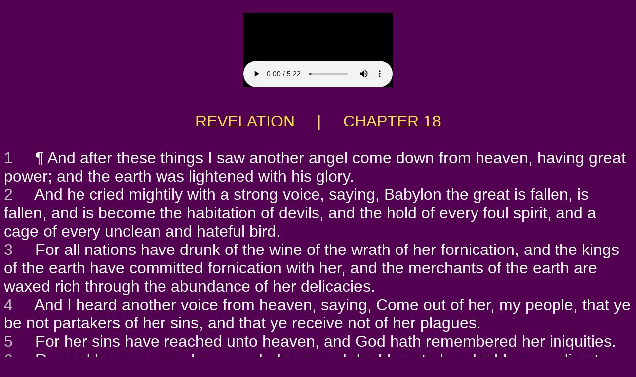

--- FILE ---
content_type: text/html
request_url: http://www.kingjesuschrist.net/KJV/revelation_18.html
body_size: 23943
content:
<!DOCTYPE html PUBLIC "-//W3C//DTD HTML 4.01 Transitional//EN">
<html>

<!-- pgen revelation_18.html ep 58:27  -->
<meta http-equiv="content-type" content="text/html;charset=UTF-8">
<head>
<title>REVELATION  &nbsp; &nbsp; | &nbsp; &nbsp; CHAPTER 18</title>

</head>
<BODY BGCOLOR="#530053" TEXT="#FFFFFF" LINK="#00FFFF" VLINK="#80FFFF"" ALINK="#FF00FF">
<CENTER>
&nbsp; <BR>
<EMBED src="1/66_Revelation018.mp3" autostart=true hidden=false>
<P> &nbsp; </P>
</CENTER>


<center>
<font face="Arial,Geneva,sans-serif"><font size="6" color="#FDE642">
REVELATION  &nbsp; &nbsp; | &nbsp; &nbsp; CHAPTER 18
</center>

<BR>
<font face="Arial,Geneva,sans-serif" size="5">
</font>
<font color="#BFBFBF">
<a name=1>1</a>
</font>
<font color="#FFFFFF">
&nbsp;&nbsp;&nbsp;
 &para;  And after these things I saw another angel come down from heaven, having great power; and the earth was lightened with his glory. 
<br>
</font>
<font color="#BFBFBF">
<a name=2>2</a>
</font>
<font color="#FFFFFF">
&nbsp;&nbsp;&nbsp;
And he cried mightily with a strong voice, saying, Babylon the great is fallen, is fallen, and is become the habitation of devils, and the hold of every foul spirit, and a cage of every unclean and hateful bird. 
<br>
</font>
<font color="#BFBFBF">
<a name=3>3</a>
</font>
<font color="#FFFFFF">
&nbsp;&nbsp;&nbsp;
For all nations have drunk of the wine of the wrath of her fornication, and the kings of the earth have committed fornication with her, and the merchants of the earth are waxed rich through the abundance of her delicacies. 
<br>
</font>
<font color="#BFBFBF">
<a name=4>4</a>
</font>
<font color="#FFFFFF">
&nbsp;&nbsp;&nbsp;
And I heard another voice from heaven, saying, Come out of her, my people, that ye be not partakers of her sins, and that ye receive not of her plagues. 
<br>
</font>
<font color="#BFBFBF">
<a name=5>5</a>
</font>
<font color="#FFFFFF">
&nbsp;&nbsp;&nbsp;
For her sins have reached unto heaven, and God hath remembered her iniquities. 
<br>
</font>
<font color="#BFBFBF">
<a name=6>6</a>
</font>
<font color="#FFFFFF">
&nbsp;&nbsp;&nbsp;
Reward her even as she rewarded you, and double unto her double according to her works: in the cup which she hath filled fill to her double. 
<br>
</font>
<font color="#BFBFBF">
<a name=7>7</a>
</font>
<font color="#FFFFFF">
&nbsp;&nbsp;&nbsp;
How much she hath glorified herself, and lived deliciously, so much torment and sorrow give her: for she saith in her heart, I sit a queen, and am no widow, and shall see no sorrow. 
<br>
</font>
<font color="#BFBFBF">
<a name=8>8</a>
</font>
<font color="#FFFFFF">
&nbsp;&nbsp;&nbsp;
Therefore shall her plagues come in one day, death, and mourning, and famine; and she shall be utterly burned with fire: for strong <i>is</i> the Lord God who judgeth her. 
<br>
</font>
<font color="#BFBFBF">
<a name=9>9</a>
</font>
<font color="#FFFFFF">
&nbsp;&nbsp;&nbsp;
 &para;  And the kings of the earth, who have committed fornication and lived deliciously with her, shall bewail her, and lament for her, when they shall see the smoke of her burning, 
<br>
</font>
<font color="#BFBFBF">
<a name=10>10</a>
</font>
<font color="#FFFFFF">
&nbsp;&nbsp;&nbsp;
 Standing afar off for the fear of her torment, saying, Alas, alas, that great city Babylon, that mighty city! for in one hour is thy judgment come. 
<br>
</font>
<font color="#BFBFBF">
<a name=11>11</a>
</font>
<font color="#FFFFFF">
&nbsp;&nbsp;&nbsp;
 And the merchants of the earth shall weep and mourn over her; for no man buyeth their merchandise any more: 
<br>
</font>
<font color="#BFBFBF">
<a name=12>12</a>
</font>
<font color="#FFFFFF">
&nbsp;&nbsp;&nbsp;
 The merchandise of gold, and silver, and precious stones, and of pearls, and fine linen, and purple, and silk, and scarlet, and all thyine wood, and all manner vessels of ivory, and all manner vessels of most precious wood, and of brass, and iron, and marble, 
<br>
</font>
<font color="#BFBFBF">
<a name=13>13</a>
</font>
<font color="#FFFFFF">
&nbsp;&nbsp;&nbsp;
 And cinnamon, and odours, and ointments, and frankincense, and wine, and oil, and fine flour, and wheat, and beasts, and sheep, and horses, and chariots, and slaves, and souls of men. 
<br>
</font>
<font color="#BFBFBF">
<a name=14>14</a>
</font>
<font color="#FFFFFF">
&nbsp;&nbsp;&nbsp;
 And the fruits that thy soul lusted after are departed from thee, and all things which were dainty and goodly are departed from thee, and thou shalt find them no more at all. 
<br>
</font>
<font color="#BFBFBF">
<a name=15>15</a>
</font>
<font color="#FFFFFF">
&nbsp;&nbsp;&nbsp;
 The merchants of these things, which were made rich by her, shall stand afar off for the fear of her torment, weeping and wailing, 
<br>
</font>
<font color="#BFBFBF">
<a name=16>16</a>
</font>
<font color="#FFFFFF">
&nbsp;&nbsp;&nbsp;
 And saying, Alas, alas, that great city, that was clothed in fine linen, and purple, and scarlet, and decked with gold, and precious stones, and pearls! 
<br>
</font>
<font color="#BFBFBF">
<a name=17>17</a>
</font>
<font color="#FFFFFF">
&nbsp;&nbsp;&nbsp;
 For in one hour so great riches is come to nought. And every shipmaster, and all the company in ships, and sailors, and as many as trade by sea, stood afar off, 
<br>
</font>
<font color="#BFBFBF">
<a name=18>18</a>
</font>
<font color="#FFFFFF">
&nbsp;&nbsp;&nbsp;
 And cried when they saw the smoke of her burning, saying, What <i>city is</i> like unto this great city! 
<br>
</font>
<font color="#BFBFBF">
<a name=19>19</a>
</font>
<font color="#FFFFFF">
&nbsp;&nbsp;&nbsp;
 And they cast dust on their heads, and cried, weeping and wailing, saying, Alas, alas, that great city, wherein were made rich all that had ships in the sea by reason of her costliness! for in one hour is she made desolate. 
<br>
</font>
<font color="#BFBFBF">
<a name=20>20</a>
</font>
<font color="#FFFFFF">
&nbsp;&nbsp;&nbsp;
 Rejoice over her, <i>thou</i> heaven, and <i>ye</i> holy apostles and prophets; for God hath avenged you on her. 
<br>
</font>
<font color="#BFBFBF">
<a name=21>21</a>
</font>
<font color="#FFFFFF">
&nbsp;&nbsp;&nbsp;
 And a mighty angel took up a stone like a great millstone, and cast <i>it</i> into the sea, saying, Thus with violence shall that great city Babylon be thrown down, and shall be found no more at all. 
<br>
</font>
<font color="#BFBFBF">
<a name=22>22</a>
</font>
<font color="#FFFFFF">
&nbsp;&nbsp;&nbsp;
 And the voice of harpers, and musicians, and of pipers, and trumpeters, shall be heard no more at all in thee; and no craftsman, of whatsoever craft <i>he be</i>, shall be found any more in thee; and the sound of a millstone shall be heard no more at all in thee; 
<br>
</font>
<font color="#BFBFBF">
<a name=23>23</a>
</font>
<font color="#FFFFFF">
&nbsp;&nbsp;&nbsp;
 And the light of a candle shall shine no more at all in thee; and the voice of the bridegroom and of the bride shall be heard no more at all in thee: for thy merchants were the great men of the earth; for by thy sorceries were all nations deceived. 
<br>
</font>
<font color="#BFBFBF">
<a name=24>24</a>
</font>
<font color="#FFFFFF">
&nbsp;&nbsp;&nbsp;
 And in her was found the blood of prophets, and of saints, and of all that were slain upon the earth. 
<br>

<BR>
<CENTER>
<font face="Arial,Geneva,sans-serif" size=3>
<a href="http://www.kingjesuschrist.net/index.html" target="_blank">BIBLE TRACTS AND GOSPEL TRACTS</a> | 
<a href="revelation_17.html">PRIOR CHAPTER</a> | 
<a href="revelation_19.html">NEXT CHAPTER</a></font>
</CENTER>
<p>


<br>&nbsp;
<CENTER>
<font face="Arial,Geneva,sans-serif" size=3>The King James Version text is now in the public domain.<BR>
Thanks to Audio Scriptures International for their generosity<BR>
in so freely sharing these audio files with us.<BR>
A transcript of their official notice for the audio follows below:</CENTER>
<BR>
<P ALIGN="JUSTIFY><font face="Arial,Geneva,sans-serif" size=3> &nbsp; &nbsp; "Thank you for listening to this recording of the King James Bible produced by Audio Scriptures International. Audio Scriptures International believes it is more important to spread the Word of God than to make a large profit. Please feel free to make copies of these recordings and distribute them freely so long as you adhere to the following guidelines:<BR>
 &nbsp; &nbsp; First, you may not charge any more than the cost to duplicate and send them.<BR>
 &nbsp; &nbsp; Secondly, you must make a complete copy of the recording, including this message.<BR>
 &nbsp; &nbsp; For commercial and fund raising distribution, please contact Audio Scriptures International for additional information."</P>
<CENTER>
<a href="1/Audio_Scriptures_International_Copyright_Info.mp3" target="_blank">Link to the above message</a> in audio form.</font><BR><BR>
<font face="Arial,Geneva,sans-serif" size=1>
Free Bible Tracts, Gospel Tracts, Christian Tracts, Jesus Tracts, 
and Street Tracts...!<BR>
Get Free Tract Printing-Patterns & Free Tract E-books & Use Our Free Online A-V Bibles...!<BR>
Make Good Use Of Our Complete (OT-NT, KJV) Audio-Visual Bibles Online, With the Holy Scripture<BR>
Of The Entire OT & NT All Read Aloud (Slowly) By A Retired Pastor, Rev. Dan Wagner...!<BR>
<BR>
<CENTER>
<BR>
 <FONT FACE="Arial,Geneva,sans-serif" SIZE=1><A HREF="http://www.jesuschristisrael.org/" target="_blank">JesusChristIsrael.org</A><font color="#530053">o&nbsp;o</font color> <font color="#530053">o&nbsp;o</font color> <A HREF="http://www.jesuschristasia.org/" target="_blank">JesusChristAsia.org</A><font color="#530053">o&nbsp;o</font color> <font color="#530053">o&nbsp;o</font color> <A HREF="http://www.jesuschristeurope.org/" target="_blank">JesusChristEurope.org</A> <font color="#530053">o&nbsp;o</font color> <font color="#530053">o&nbsp;o</font color> <A HREF="http://www.jesuschristbritain.org/" target="_blank">JesusChristBritain.org</A>
<BR>
<A HREF="http://www.jesuschristusa.org/" target="_blank">JesusChristUSA.org</A><font color="#530053">o&nbsp;o</font color> <font color="#530053">o&nbsp;o</font color><A HREF="http://www.jesuschristamerica.org/" target="_blank">JesusChristAmerica.org</A> <font color="#530053">o&nbsp;o</font color>  <font color="#530053">o&nbsp;o</font color> <A HREF="http://www.jesuschristinformation.org/" target="_blank">JesusChristInformation.org</A><font color="#530053">o&nbsp;o</font color><font color="#530053">o&nbsp;o</font color><font color="#530053">o&nbsp;o</font color> <A HREF="http://www.jesuschristnet.org/" target="_blank">JesusChristNet.org</A>   
<BR>
<A HREF="http://www.jesuschristafrica.org/" target="_blank">JesusChristAfrica.org</A> <font color="#530053">o&nbsp;o</font color> <font color="#530053">o&nbsp;o</font color> <A HREF="http://www.jesuschristchina.org/" target="_blank">JesusChristChina.org</A> <font color="#530053">o&nbsp;o</font color> <font color="#530053">o&nbsp;o</font color> <A HREF="http://www.jesuschristkorea.org/" target="_blank">JesusChristKorea.org</A> <font color="#530053">o&nbsp;o</font color> <font color="#530053">o&nbsp;o</font color> <A HREF="http://www.jesuschristjapan.org/" target="_blank">JesusChristJapan.org</A>
<BR>
<A HREF="http://www.jesuschristnepal.org/" target="_blank">JesusChristNepal.org</A> <font color="#530053">o&nbsp;o</font color> <font color="#530053">o&nbsp;o</font color> <A HREF="http://www.jesuschristindia.org/" target="_blank">JesusChristIndia.org</A> <font color="#530053">o&nbsp;o</font color> <font color="#530053">o&nbsp;o</font color> <A HREF="http://www.jesuschristburma.org/" target="_blank">JesusChristBurma.org</A>  <font color="#530053">o&nbsp;o</font color> <font color="#530053">o&nbsp;o</font color> <A HREF="http://www.jesuschristsrilanka.org/" target="_blank">JesusChristSriLanka.org</A> 
<BR>
<A HREF="http://www.jesuschristtaiwan.org/" target="_blank">JesusChristTaiwan.org</A> <font color="#530053">o&nbsp;o</font color> <A HREF="http://www.jesuschristthailand.org/" target="_blank">JesusChristThailand.org</A> <font color="#530053">o&nbsp;o</font color> <A HREF="http://www.jesuschristaustralia.org/" target="_blank">JesusChristAustralia.org</A> <font color="#530053">o&nbsp;o</font color> <A HREF="http://www.earth-trekker.org/" target="_blank">Earth-Trekker.org</A>
<BR>
<A HREF="http://www.jesuschristword.org/" target="_blank">JesusChristWord.org</A> <font color="#530053">o&nbsp;o</font color> <A HREF="http://www.jesuschristbible.org/" target="_blank">JesusChristBible.org</A> <font color="#530053">o&nbsp;o</font color> <A HREF="http://www.jesuschristgospel.org/" target="_blank">JesusChristGospel.org</A> <font color="#530053">o&nbsp;o</font color> <A HREF="http://www.kingjesusgospel.org/" target="_blank">KingJesusGospel.org</A>   
<BR>
<A HREF="http://www.jesuschristlife.org/" target="_blank">JesusChristLife.org</A> <font color="#530053">o&nbsp;o</font color> <A HREF="http://www.jesusinformation.org/" target="_blank">JesusInformation.org</A> <font color="#530053">o&nbsp;o</font color> <A HREF="http://www.jesustracts.org/" target="_blank">JesusTracts.org</A> <font color="#530053">o&nbsp;o</font color> <A HREF="http://www.christiantracts.org/" target="_blank">ChristianTracts.org</A>  
<BR>
<BR>
 <FONT FACE="Arial,Geneva,sans-serif" SIZE=1><A HREF="http://www.jesuschristisrael.net/" target="_blank">JesusChristIsrael.net</A><font color="#530053">o&nbsp;o</font color> <font color="#530053">o&nbsp;o</font color> <A HREF="http://www.jesuschristasia.net/" target="_blank">JesusChristAsia.net</A><font color="#530053">o&nbsp;o</font color> <font color="#530053">o&nbsp;o</font color> <A HREF="http://www.jesuschristeurope.net/" target="_blank">JesusChristEurope.net</A> <font color="#530053">o&nbsp;o</font color> <font color="#530053">o&nbsp;o</font color> <A HREF="http://www.jesuschristbritain.net/" target="_blank">JesusChristBritain.net</A>
<BR>
<A HREF="http://www.jesuschristusa.net/" target="_blank">JesusChristUSA.net</A><font color="#530053">o&nbsp;o</font color> <font color="#530053">o&nbsp;o</font color><A HREF="http://www.jesuschristamerica.net/" target="_blank">JesusChristAmerica.net</A> <font color="#530053">o&nbsp;o</font color>  <font color="#530053">o&nbsp;o</font color> <A HREF="http://www.jesuschristinformation.net/" target="_blank">JesusChristInformation.net</A><font color="#530053">o&nbsp;o</font color><font color="#530053">o&nbsp;o</font color><font color="#530053">o&nbsp;o</font color> <A HREF="http://www.jesuschristlife.net/" target="_blank">JesusChristLife.net</A>   
<BR>
<A HREF="http://www.jesuschristafrica.net/" target="_blank">JesusChristAfrica.net</A> <font color="#530053">o&nbsp;o</font color> <font color="#530053">o&nbsp;o</font color> <A HREF="http://www.jesuschristchina.net/" target="_blank">JesusChristChina.net</A> <font color="#530053">o&nbsp;o</font color> <font color="#530053">o&nbsp;o</font color> <A HREF="http://www.jesuschristkorea.net/" target="_blank">JesusChristKorea.net</A> <font color="#530053">o&nbsp;o</font color> <font color="#530053">o&nbsp;o</font color> <A HREF="http://www.jesuschristjapan.net/" target="_blank">JesusChristJapan.net</A>
<BR>
<A HREF="http://www.jesuschristnepal.net/" target="_blank">JesusChristNepal.net</A> <font color="#530053">o&nbsp;o</font color> <font color="#530053">o&nbsp;o</font color> <A HREF="http://www.jesuschristindia.net/" target="_blank">JesusChristIndia.net</A> <font color="#530053">o&nbsp;o</font color> <font color="#530053">o&nbsp;o</font color> <A HREF="http://www.jesuschristburma.net/" target="_blank">JesusChristBurma.net</A>  <font color="#530053">o&nbsp;o</font color> <font color="#530053">o&nbsp;o</font color> <A HREF="http://www.jesuschristsrilanka.net/" target="_blank">JesusChristSriLanka.net</A> 
<BR>
<A HREF="http://www.jesuschristtaiwan.net/" target="_blank">JesusChristTaiwan.net</A> <font color="#530053">o&nbsp;o</font color> <A HREF="http://www.jesuschristthailand.net/" target="_blank">JesusChristThailand.net</A> <font color="#530053">o&nbsp;o</font color> <A HREF="http://www.jesuschristaustralia.net/" target="_blank">JesusChristAustralia.net</A> <font color="#530053">o&nbsp;o</font color> <A HREF="http://www.earth-trekker.net/" target="_blank">Earth-Trekker.net</A>
<BR>
<A HREF="http://www.jesuschristword.net/" target="_blank">JesusChristWord.net</A> <font color="#530053">o&nbsp;o</font color> <A HREF="http://www.jesuschristbible.net/" target="_blank">JesusChristBible.net</A> <font color="#530053">o&nbsp;o</font color> <A HREF="http://www.jesuschristgospel.net/" target="_blank">JesusChristGospel.net</A> <font color="#530053">o&nbsp;o</font color> <A HREF="http://www.kingjesusgospel.net/" target="_blank">KingJesusGospel.net</A>   
<BR>
<A HREF="http://www.jesuschristlife.net/" target="_blank">JesusChristLife.net</A> <font color="#530053">o&nbsp;o</font color> <A HREF="http://www.jesusinformation.net/" target="_blank">JesusInformation.net</A> <font color="#530053">o&nbsp;o</font color> <A HREF="http://www.jesustracts.net/" target="_blank">JesusTracts.net</A> <font color="#530053">o&nbsp;o</font color> <A HREF="http://www.christiantracts.net/" target="_blank">ChristianTracts.net</A> 
<BR>
<BR>
 <FONT FACE="Arial,Geneva,sans-serif" SIZE=1><A HREF="http://www.jesuschristisrael.com/" target="_blank">JesusChristIsrael.com</A><font color="#530053">o&nbsp;o</font color> <font color="#530053">o&nbsp;o</font color> <A HREF="http://www.jesuschristasia.com/" target="_blank">JesusChristAsia.com</A><font color="#530053">o&nbsp;o</font color> <font color="#530053">o&nbsp;o</font color> <A HREF="http://www.jesuschristeurope.com/" target="_blank">JesusChristEurope.com</A> <font color="#530053">o&nbsp;o</font color> <font color="#530053">o&nbsp;o</font color> <A HREF="http://www.jesuschristbritain.com/" target="_blank">JesusChristBritain.com</A>
<BR>
<A HREF="http://www.jesuschristusa.com/" target="_blank">JesusChristUSA.com</A><font color="#530053">o&nbsp;o</font color> <font color="#530053">o&nbsp;o</font color><A HREF="http://www.jesuschristamerica.com/" target="_blank">JesusChristAmerica.com</A> <font color="#530053">o&nbsp;o</font color>  <font color="#530053">o&nbsp;o</font color> <A HREF="http://www.jesuschristinformation.com/" target="_blank">JesusChristInformation.com</A><font color="#530053">o&nbsp;o</font color><font color="#530053">o&nbsp;o</font color><font color="#530053">o&nbsp;o</font color> <A HREF="http://www.jesuschristnet.com/" target="_blank">JesusChristNet.com</A>   
<BR>
<A HREF="http://www.jesuschristburma.com/" target="_blank">JesusChristBurma.com</A> <font color="#530053">o&nbsp;o</font color> <font color="#530053">o&nbsp;o</font color> <A HREF="http://www.jesuschristsouthkorea.com/" target="_blank">JesusChristSouthKorea.com</A> <font color="#530053">o&nbsp;o</font color> <font color="#530053">o&nbsp;o</font color> <A HREF="http://www.jesuschrist-korea.com/" target="_blank">JesusChrist-Korea.com</A> <font color="#530053">o&nbsp;o</font color> <font color="#530053">o&nbsp;o</font color> <A HREF="http://www.earth-trekker.com/" target="_blank">Earth-Trekker.com</A>
<BR>
<A HREF="http://www.jesuschristnepal.com/" target="_blank">JesusChristNepal.com</A> <font color="#530053">o&nbsp;o</font color> <font color="#530053">o&nbsp;o</font color> <A HREF="http://www.jesuschristsouthindia.com/" target="_blank">JesusChristSouthIndia.com</A> <font color="#530053">o&nbsp;o</font color> <font color="#530053">o&nbsp;o</font color> <A HREF="http://www.jesuschrist-india.com/" target="_blank">JesusChrist-India.com</A> <font color="#530053">o&nbsp;o</font color> <font color="#530053">o&nbsp;o</font color> <A HREF="http://www.jesuschrist-china.com/" target="_blank">JesusChrist-China.com</A>
<BR>
<A HREF="http://www.jesuschristtaiwan.com/" target="_blank">JesusChristTaiwan.com</A> <font color="#530053">o&nbsp;o</font color> <A HREF="http://www.jesuschristthailand.com/" target="_blank">JesusChristThailand.com</A> <font color="#530053">o&nbsp;o</font color> <A HREF="http://www.jesuschristjapan.com/" target="_blank">JesusChristJapan.com</A> <font color="#530053">o&nbsp;o</font color> <A HREF="http://www.jesuschristaustralia.com/" target="_blank">JesusChristAustralia.com</A>
<BR>
<A HREF="http://www.jesuschristword.com/" target="_blank">JesusChristWord.com</A> <font color="#530053">o&nbsp;o</font color> <A HREF="http://www.jesuschristbible.com/" target="_blank">JesusChristBible.com</A> <font color="#530053">o&nbsp;o</font color> <A HREF="http://www.christjesusword.com/" target="_blank">ChristJesusWord.com</A> <font color="#530053">o&nbsp;o</font color> <A HREF="http://www.christjesusbible.com/" target="_blank">ChristJesusBible.com</A> 
<BR>
<BR>
<A HREF="http://www.christiangospeltracts.com/" target="_blank">ChristianGospelTracts.com</A><font color="#530053">o&nbsp;o</font color> <font color="#530053">o&nbsp;o</font color>  <A HREF="http://www.onlinechristiantracts.com/" target="_blank">OnlineChristianTracts.com</A><font color="#530053">o&nbsp;o</font color> <font color="#530053">o&nbsp;o</font color> <A HREF="http://www.worldwidechristiantracts.com/" target="_blank">WorldwideChristianTracts.com</A> 
<BR>
<A HREF="http://www.christiangospeltracts.org/" target="_blank">ChristianGospelTracts.org</A><font color="#530053">o&nbsp;o</font color> <font color="#530053">o&nbsp;o</font color>  <A HREF="http://www.onlinechristiantracts.org/" target="_blank">OnlineChristianTracts.org</A><font color="#530053">o&nbsp;o</font color> <font color="#530053">o&nbsp;o</font color> <A HREF="http://www.worldwidechristiantracts.org/" target="_blank">WorldwideChristianTracts.org</A> 
<BR>
<A HREF="http://www.christiangospeltracts.net/" target="_blank">ChristianGospelTracts.net</A><font color="#530053">o&nbsp;o</font color> <font color="#530053">o&nbsp;o</font color>  <A HREF="http://www.onlinechristiantracts.net/" target="_blank">OnlineChristianTracts.net</A><font color="#530053">o&nbsp;o</font color> <font color="#530053">o&nbsp;o</font color> <A HREF="http://www.worldwidechristiantracts.net/" target="_blank">WorldwideChristianTracts.net</A> 
<BR>
<BR>
<A HREF="http://www.christjesustracts.com/" target="_blank">ChristJesusTracts.com</A><font color="#530053">o&nbsp;o</font color> <font color="#530053">o&nbsp;o</font color>  <A HREF="http://www.christjesustracts.org/" target="_blank">ChristJesusTracts.org</A><font color="#530053">o&nbsp;o</font color> <font color="#530053">o&nbsp;o</font color> <A HREF="http://www.christjesustracts.net/" target="_blank">ChristJesusTracts.net</A>  
<BR>
<A HREF="http://www.jesusgospeltracts.com/" target="_blank">JesusGospelTracts.com</A><font color="#530053">o&nbsp;o</font color> <font color="#530053">o&nbsp;o</font color>  <A HREF="http://www.jesusgospeltracts.org/" target="_blank">JesusGospelTracts.org</A><font color="#530053">o&nbsp;o</font color> <font color="#530053">o&nbsp;o</font color> <A HREF="http://www.jesusgospeltracts.net/" target="_blank">JesusGospelTracts.net</A>  

<BR>
<A HREF="http://www.kingjesustracts.com/" target="_blank">KingJesusTracts.com</A><font color="#530053">o&nbsp;o</font color> <font color="#530053">o&nbsp;o</font color>  <A HREF="http://www.kingjesustracts.org/" target="_blank">KingJesusTracts.org</A><font color="#530053">o&nbsp;o</font color> <font color="#530053">o&nbsp;o</font color> <A HREF="http://www.kingjesustracts.net/" target="_blank">KingJesusTracts.net</A>  
<BR>
<A HREF="http://www.kingjesuschrist.com/" target="_blank">KingJesusChrist.com</A><font color="#530053">o&nbsp;o</font color> <font color="#530053">o&nbsp;o</font color>  <A HREF="http://www.kingjesuschrist.org/" target="_blank">KingJesusChrist.org</A><font color="#530053">o&nbsp;o</font color> <font color="#530053">o&nbsp;o</font color> <A HREF="http://www.kingjesuschrist.net/" target="_blank">KingJesusChrist.net</A>  
<BR>
<BR>
<BR>
&nbsp;<BR>
&nbsp;<BR>
</CENTER>
</body>

<!-- pgen revelation_18.html ep 58:27  -->
<meta http-equiv="content-type" content="text/html;charset=UTF-8">
</html>
